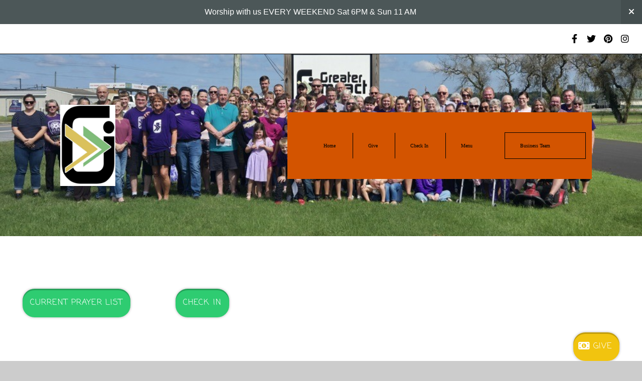

--- FILE ---
content_type: text/html; charset=UTF-8
request_url: https://greaterimpactmd.com/experiences
body_size: 7989
content:
<!DOCTYPE html>
<html class="wf-loading">
	<head>
		<meta http-equiv="Content-Type" content="text/html; charset=utf-8" />
		<meta name="viewport" content="width=device-width, initial-scale=1.0" />
<meta name="provider" content="snappages" />
<meta http-equiv="X-UA-Compatible" content="IE=Edge"/>
    <meta name="keywords" content="" />
    <meta name="description" content="" />
<link rel="shortcut icon" href="https://files.snappages.site/GJTD2M/assets/favicon.png">
<title>Greater Impact - Experiences</title>
    <script defer src="https://ajax.googleapis.com/ajax/libs/jquery/2.1.3/jquery.min.js"></script>
<script>
	var wid=24231, pid=387140, ptype='basic', tid=34609, custom_fonts = "Coming Soon:regular|Francois One:regular|Permanent Marker:regular&display=swap";var page_type="page", render_url="https://site.snappages.site";</script>
<link href="https://assets2.snappages.site/global/styles/website.min.css?v=1769541828" type="text/css" rel="stylesheet" /><script defer src="https://assets2.snappages.site/global/assets/js/website.min.js?v=1769541828" type="text/javascript"></script><link class="core-style" href="https://files.snappages.site/GJTD2M/assets/themes/34609/style1767271788.css" type="text/css" rel="stylesheet" />
<link href="https://site.snappages.site/assets/icons/fontawesome/webfonts/fa-brands-400.woff2" rel="preload" as="font" type="font/woff2" crossorigin="anonymous"/>
<link href="https://site.snappages.site/assets/icons/fontawesome/webfonts/fa-regular-400.woff2" rel="preload" as="font" type="font/woff2" crossorigin="anonymous"/>
<link href="https://site.snappages.site/assets/icons/fontawesome/webfonts/fa-solid-900.woff2" rel="preload" as="font" type="font/woff2" crossorigin="anonymous"/>
<link href="https://site.snappages.site/assets/icons/fontawesome/css/all.min.css" rel="stylesheet"/>
<link href="https://site.snappages.site/assets/icons/fontawesome/css/all.min.css" rel="stylesheet"/>
<noscript><link href="https://site.snappages.site/assets/icons/fontawesome/css/all.min.css" rel="stylesheet" as="style"/></noscript>
<link href="https://site.snappages.site/assets/icons/fontawesome/css/v4-shims.min.css" rel="preload" as="style" onload="this.rel='stylesheet'"/>
<noscript><link href="https://site.snappages.site/assets/icons/fontawesome/css/v4-shims.min.css" rel="stylesheet" as="style"/></noscript>
<link href="https://assets2.snappages.site/global/assets/icons/pixeden/css/pe-icon-7-stroke.min.css" rel="preload" as="style" onload="this.rel='stylesheet'"/>
<noscript><link href="https://assets2.snappages.site/global/assets/icons/pixeden/css/pe-icon-7-stroke.min.css" rel="stylesheet" as="style"/></noscript>
<link href="https://assets2.snappages.site/global/assets/icons/typicons/typicons.min.css" rel="preload" as="style" onload="this.rel='stylesheet'"/>
<noscript><link href="https://assets2.snappages.site/global/assets/icons/typicons/typicons.min.css" rel="preload" as="stylesheet"/></noscript>
<link href="https://use.typekit.net/hqk1yln.css" rel="stylesheet" />

<svg xmlns="https://www.w3.org/2000/svg" style="display:none;">
    <symbol id="sp-icon-amazon" viewBox="0 0 50 50">
        <g fill-rule="nonzero">
          <path id="Shape" d="M0.0909090909,38.8 C0.242409091,38.53335 0.484818182,38.51665 0.818181818,38.75 C8.39390909,43.58335 16.6363636,46 25.5454545,46 C31.4848182,46 37.3484545,44.78335 43.1363636,42.35 C43.2878636,42.28335 43.5075455,42.18335 43.7954545,42.05 C44.0833182,41.91665 44.2878636,41.81665 44.4090909,41.75 C44.8636364,41.55 45.2196818,41.65 45.4772727,42.05 C45.7348182,42.45 45.6515,42.81665 45.2272727,43.15 C44.6818182,43.58335 43.9848182,44.08335 43.1363636,44.65 C40.5302727,46.35 37.6211818,47.66665 34.4090909,48.6 C31.1969545,49.53335 28.0605909,50 25,50 C20.2727273,50 15.803,49.09165 11.5909091,47.275 C7.37877273,45.45835 3.60604545,42.9 0.272727273,39.6 C0.0909090909,39.43335 0,39.26665 0,39.1 C0,39 0.0302727273,38.9 0.0909090909,38.8 Z M13.7727273,24.55 C13.7727273,22.25 14.2878636,20.28335 15.3181818,18.65 C16.3484545,17.01665 17.7575455,15.78335 19.5454545,14.95 C21.1818182,14.18335 23.1969545,13.63335 25.5909091,13.3 C26.4090909,13.2 27.7424091,13.06665 29.5909091,12.9 L29.5909091,12.05 C29.5909091,9.91665 29.3787727,8.48335 28.9545455,7.75 C28.3181818,6.75 27.3181818,6.25 25.9545455,6.25 L25.5909091,6.25 C24.5909091,6.35 23.7272727,6.7 23,7.3 C22.2727273,7.9 21.803,8.73335 21.5909091,9.8 C21.4696818,10.46665 21.1666364,10.85 20.6818182,10.95 L15.4545455,10.25 C14.9393636,10.11665 14.6818182,9.81665 14.6818182,9.35 C14.6818182,9.25 14.6969545,9.13335 14.7272727,9 C15.2424091,6.03335 16.5075455,3.83335 18.5227273,2.4 C20.5378636,0.96665 22.8939091,0.16665 25.5909091,0 L26.7272727,0 C30.1818182,0 32.8787727,0.98335 34.8181818,2.95 C35.1223778,3.2848521 35.4034595,3.64418094 35.6590909,4.025 C35.9166364,4.40835 36.1211818,4.75 36.2727273,5.05 C36.4242273,5.35 36.5605909,5.78335 36.6818182,6.35 C36.803,6.91665 36.8939091,7.30835 36.9545455,7.525 C37.0151364,7.74165 37.0605909,8.20835 37.0909091,8.925 C37.1211818,9.64165 37.1363636,10.06665 37.1363636,10.2 L37.1363636,22.3 C37.1363636,23.16665 37.25,23.95835 37.4772727,24.675 C37.7045455,25.39165 37.9242273,25.90835 38.1363636,26.225 C38.3484545,26.54165 38.6969545,27.05 39.1818182,27.75 C39.3636364,28.05 39.4545455,28.31665 39.4545455,28.55 C39.4545455,28.81665 39.3333182,29.05 39.0909091,29.25 C36.5757273,31.65 35.2120909,32.95 35,33.15 C34.6363636,33.45 34.1969545,33.48335 33.6818182,33.25 C33.2575455,32.85 32.8863636,32.46665 32.5681818,32.1 C32.25,31.73335 32.0227273,31.46665 31.8863636,31.3 C31.75,31.13335 31.5302727,30.80835 31.2272727,30.325 C30.9242273,29.84165 30.7120909,29.51665 30.5909091,29.35 C28.8939091,31.38335 27.2272727,32.65 25.5909091,33.15 C24.5605909,33.48335 23.2878636,33.65 21.7727273,33.65 C19.4393636,33.65 17.5227273,32.85835 16.0227273,31.275 C14.5227273,29.69165 13.7727273,27.45 13.7727273,24.55 Z M21.5909091,23.55 C21.5909091,24.85 21.8863636,25.89165 22.4772727,26.675 C23.0681818,27.45835 23.8636364,27.85 24.8636364,27.85 C24.9545455,27.85 25.0833182,27.83335 25.25,27.8 C25.4166364,27.76665 25.5302727,27.75 25.5909091,27.75 C26.8636364,27.38335 27.8484545,26.48335 28.5454545,25.05 C28.8787727,24.41665 29.1287727,23.725 29.2954545,22.975 C29.4620909,22.225 29.553,21.61665 29.5681818,21.15 C29.5833182,20.68335 29.5909091,19.91665 29.5909091,18.85 L29.5909091,17.6 C27.8333182,17.6 26.5,17.73335 25.5909091,18 C22.9242273,18.83335 21.5909091,20.68335 21.5909091,23.55 Z M40.6818182,39.65 C40.7424091,39.51665 40.8333182,39.38335 40.9545455,39.25 C41.7120909,38.68335 42.4393636,38.3 43.1363636,38.1 C44.2878636,37.76665 45.4090909,37.58335 46.5,37.55 C46.803,37.51665 47.0909091,37.53335 47.3636364,37.6 C48.7272727,37.73335 49.5454545,37.98335 49.8181818,38.35 C49.9393636,38.55 50,38.85 50,39.25 L50,39.6 C50,40.76665 49.7120909,42.14165 49.1363636,43.725 C48.5605909,45.30835 47.7575455,46.58335 46.7272727,47.55 C46.5757273,47.68335 46.4393636,47.75 46.3181818,47.75 C46.2575455,47.75 46.1969545,47.73335 46.1363636,47.7 C45.9545455,47.6 45.9090909,47.41665 46,47.15 C47.1211818,44.25 47.6818182,42.23335 47.6818182,41.1 C47.6818182,40.73335 47.6211818,40.46665 47.5,40.3 C47.1969545,39.9 46.3484545,39.7 44.9545455,39.7 C44.4393636,39.7 43.8333182,39.73335 43.1363636,39.8 C42.3787727,39.9 41.6818182,40 41.0454545,40.1 C40.8636364,40.1 40.7424091,40.06665 40.6818182,40 C40.6211818,39.93335 40.6060455,39.86665 40.6363636,39.8 C40.6363636,39.76665 40.6515,39.71665 40.6818182,39.65 Z"/>
        </g>
    </symbol>
    <symbol id="sp-icon-roku" viewBox="0 0 50 50">
        <g>
          <path id="Combined-Shape" d="M8,0 L42,0 C46.418278,-8.11624501e-16 50,3.581722 50,8 L50,42 C50,46.418278 46.418278,50 42,50 L8,50 C3.581722,50 5.41083001e-16,46.418278 0,42 L0,8 C-5.41083001e-16,3.581722 3.581722,8.11624501e-16 8,0 Z M9.94591393,22.6758056 C9.94591393,23.9554559 8.93797503,25.0040346 7.705466,25.0040346 L6.5944023,25.0040346 L6.5944023,20.3268077 L7.705466,20.3268077 C8.93797503,20.3268077 9.94591393,21.3746529 9.94591393,22.6758056 Z M15,32 L11.1980679,26.5137477 C12.6117075,25.6540149 13.5405811,24.2489259 13.5405811,22.6758056 C13.5405811,20.0964239 11.1176341,18 8.14917631,18 L3,18 L3,31.9899135 L6.5944023,31.9899135 L6.5944023,27.3332264 L7.6834372,27.3332264 L10.9214498,32 L15,32 Z M19.4209982,23.6089545 C20.3760082,23.6089545 21.1686305,24.9005713 21.1686305,26.4995139 C21.1686305,28.098368 20.3760082,29.3917084 19.4209982,29.3917084 C18.4876486,29.3917084 17.6937241,28.0984122 17.6937241,26.4995139 C17.6937241,24.9006155 18.4876486,23.6089545 19.4209982,23.6089545 Z M24.8610089,26.4995139 C24.8610089,23.4472925 22.4211995,21 19.4209982,21 C16.4217953,21 14,23.4472925 14,26.4995139 C14,29.5540333 16.4217953,32 19.4209982,32 C22.4211995,32 24.8610089,29.5540333 24.8610089,26.4995139 Z M33.154894,21.2236663 L29.0835675,25.3681007 L29.0835675,21.2099662 L25.549974,21.2099662 L25.549974,31.7778363 L29.0835675,31.7778363 L29.0835675,27.4910969 L33.3340371,31.7778363 L37.7816639,31.7778363 L32.3803293,26.2779246 L36.8541742,21.7246949 L36.8541742,27.9961029 C36.8541742,30.0783079 38.0840844,31.9999116 41.1813884,31.9999116 C42.6517766,31.9999116 44.001101,31.1508546 44.6569026,30.3826285 L46.24575,31.7777921 L47,31.7777921 L47,21.2236663 L43.4663631,21.2236663 L43.4663631,28.056914 C43.0684459,28.7640196 42.5140009,29.2086122 41.657092,29.2086122 C40.7876817,29.2086122 40.3887661,28.6838515 40.3887661,27.0054037 L40.3887661,21.2236663 L33.154894,21.2236663 Z"/>
        </g>
    </symbol>
    <symbol id="sp-icon-google-play" viewBox="0 0 50 50">
	    <g fill-rule="nonzero">
	      <path id="top" d="M7.60285132,19.9078411 C12.5081466,14.9434827 20.3874745,6.92617108 24.6425662,2.55295316 L27.0855397,0.0509164969 L30.6904277,3.63645621 C32.6802444,5.62627291 34.2953157,7.30040733 34.2953157,7.35947047 C34.2953157,7.55651731 3.60386965,24.6751527 3.2296334,24.6751527 C3.01272912,24.6751527 4.70723014,22.8431772 7.60285132,19.9078411 Z" transform="matrix(1 0 0 -1 0 24.726)"/>
	            <path id="Shape" d="M0.767311609,49.8798639 C0.5901222,49.6828171 0.353869654,49.2693751 0.235234216,48.9735503 C0.0773930754,48.5794566 0.0183299389,41.3498232 0.0183299389,25.6690696 C0.0183299389,0.749517674 -0.0407331976,2.04992501 1.20010183,1.16295963 L1.83044807,0.709802806 L13.9256619,12.8050167 L26.0213849,24.9012488 L22.9088595,28.05298 C21.1950102,29.7866867 15.5804481,35.4796602 10.4394094,40.7194769 C1.61405295,49.6833262 1.06262729,50.2148945 0.767311609,49.8798639 Z" transform="matrix(1 0 0 -1 0 50.66)"/>
	            <path id="Shape" d="M32.1283096,28.868403 L28.287169,25.0272624 L31.5376782,21.7375476 C33.3304481,19.9249203 34.8864562,18.408627 34.9852342,18.3689121 C35.2214868,18.309849 45.0320774,23.6876494 45.5442974,24.1601545 C45.7413442,24.3373439 45.9974542,24.7711525 46.1155804,25.1453887 C46.450611,26.1499712 45.938391,27.0364274 44.5595723,27.8638205 C43.5748473,28.454961 37.3691446,31.9417227 36.3447047,32.4732909 C35.9893075,32.6703378 35.5560081,32.2961015 32.1283096,28.868403 Z" transform="matrix(1 0 0 -1 0 50.884)"/>
	            <path id="bottom" d="M16.1323829,37.9725051 C10.0850305,31.9643585 5.19959267,27.0392057 5.27851324,27.0392057 C5.33757637,27.0392057 5.84979633,27.2953157 6.401222,27.6104888 C7.48472505,28.2016293 28.8783096,39.9419552 31.3406314,41.2815682 C33.9210794,42.660387 34.0198574,42.1680244 30.4541752,45.7535642 C28.7204684,47.4872709 27.2627291,48.9052953 27.203666,48.9052953 C27.1446029,48.885947 22.160387,43.9806517 16.1323829,37.9725051 Z" transform="matrix(1 0 0 -1 0 75.945)"/>
	    </g>
    </symbol>
    <symbol id="sp-icon-apple" viewBox="0 0 50 50">
	    <g fill-rule="nonzero">
	      <path id="Shape" d="M33.9574406,26.5634279 C34.0276124,34.1300976 40.5866722,36.6480651 40.6593407,36.6801167 C40.6038808,36.8576056 39.6113106,40.2683744 37.2037125,43.7914576 C35.1223643,46.8374278 32.9623738,49.8720595 29.5596196,49.9349127 C26.2160702,49.9966052 25.1409344,47.9496797 21.3183084,47.9496797 C17.4968415,47.9496797 16.3023155,49.8721487 13.1372718,49.9966945 C9.85274871,50.1212403 7.35152871,46.7030612 5.25306112,43.668251 C0.964911488,37.4606036 -2.31212183,26.1269374 2.08810657,18.476523 C4.27404374,14.6772963 8.18048359,12.2714647 12.420574,12.2097721 C15.6458924,12.1481688 18.6901193,14.3824933 20.6618852,14.3824933 C22.6324029,14.3824933 26.3318047,11.6955185 30.2209468,12.0901367 C31.8490759,12.1579896 36.4193394,12.748667 39.353895,17.0498265 C39.1174329,17.1966031 33.9007325,20.2374843 33.9574406,26.5634279 M27.6736291,7.98325071 C29.4174035,5.86972218 30.5910653,2.92749548 30.2708784,0 C27.7573538,0.101154388 24.7179418,1.67712725 22.9150518,3.78949514 C21.2993165,5.66009243 19.8842887,8.65410161 20.2660876,11.5236543 C23.0677001,11.7406943 25.9297656,10.0981184 27.6736291,7.98325071"/>
	    </g>
    </symbol>
    <symbol id="sp-icon-windows" viewBox="0 0 50 50">
	    <g fill-rule="nonzero">
	      <path id="Shape" d="M0,7.0733463 L20.3540856,4.30155642 L20.3628405,23.9346304 L0.0184824903,24.0503891 L0,7.07354086 L0,7.0733463 Z M20.344358,26.1964981 L20.3599222,45.8466926 L0.0157587549,43.0496109 L0.0145914397,26.064786 L20.3441634,26.1964981 L20.344358,26.1964981 Z M22.8116732,3.93871595 L49.7992218,0 L49.7992218,23.6848249 L22.8116732,23.8988327 L22.8116732,3.93891051 L22.8116732,3.93871595 Z M49.8054475,26.381323 L49.7990272,49.9593385 L22.8114786,46.1503891 L22.7737354,26.3371595 L49.8054475,26.381323 Z"/>
	    </g>
    </symbol>
</svg>

	</head>
	<body>
		<div id="sp-wrapper">
			<header id="sp-header">
				<div id="sp-bar"><div id="sp-bar-text"><span></span></div><div id="sp-bar-social" class="sp-social-holder" data-style="icons" data-shape="circle"><a class="facebook" href="" target="_blank" data-type="facebook"><i class="fa fa-fw fa-facebook"></i></a><a class="twitter" href="" target="_blank" data-type="twitter"><i class="fa fa-fw fa-twitter"></i></a><a class="pinterest" href="" target="_blank" data-type="pinterest"><i class="fa fa-fw fa-pinterest"></i></a><a class="instagram" href="" target="_blank" data-type="instagram"><i class="fa fa-fw fa-instagram"></i></a></div></div>
				<div id="sp-logo"><img src="https://files.snappages.site/GJTD2M/assets/images/22482639_644x928_500.jpg" width="110px"/></div>
				<div id="sp-nav"><nav id="sp-nav-links"><ul><li style="z-index:1250;" id="nav_home-2" data-type="basic"><a href="/" target="_self"><span></span>Home </a></li><li style="z-index:1249;" id="nav_give" data-type="basic"><a href="/give" target="_self"><span></span>Give</a></li><li style="z-index:1248;" id="nav_check-in" data-type="link"><a href="https://gi-checkin.fluro.site/" target="_blank"><span></span>Check In</a></li><li style="z-index:1247;" id="nav_menu" data-type="basic"><a href="/menu" target="_self"><span></span>Menu</a></li><li style="z-index:1246;" id="nav_business-team" data-type="basic"><a href="/business-team" target="_self"><span></span>Business Team</a></li></ul></nav></div><div id="sp-nav-button"></div>
			</header>
			<main id="sp-content">
				<section class="sp-section sp-scheme-0" data-index="" data-scheme="0"><div class="sp-section-slide"  data-label="Main" ><div class="sp-section-content" ><div class="sp-grid sp-col sp-col-24"><div class="sp-row"><div class="sp-col sp-col-6"><div class="sp-block sp-button-block " data-type="button" data-id="39b6d544-7b0b-4bcb-b269-ba6ab101c915" style=""><div class="sp-block-content"  style=""><span class="text-reset"><a class="sp-button" href="https://www.greaterimpactmd.com/current-prayer-list" target="_self"  data-label="Current Prayer List" style="">Current Prayer List</a></span></div></div></div><div class="sp-col sp-col-18"><div class="sp-block sp-button-block " data-type="button" data-id="7d3f8bd8-a74f-4c0d-8acb-f3cca21df7f0" style="text-align:start;"><div class="sp-block-content"  style=""><span class="text-reset"><a class="sp-button" href="https://gi-checkin.fluro.site/" target="_self"  data-label="Check In" style="">Check In</a></span></div></div></div></div><div class="sp-block sp-button-block " data-type="button" data-id="1066a4dd-5841-412c-bca7-b759a77faad1" style="text-align:right;"><div class="sp-block-content"  style=""><span class="text-reset"><a class="sp-button" href="/give" target="_self"  data-label="Give" data-icon="money" data-group="fontawesome" data-color="#f1c40f" style="background-color:#f1c40f !important;"><i class="fa fa-money fa-lg fa-fw"></i>Give</a></span></div></div><div class="sp-row"><div class="sp-col sp-col-7"><div class="sp-block sp-image-block " data-type="image" data-id="70c966d8-22fb-4675-ac88-29cab87db0fd" style=""><div class="sp-block-content"  style=""><a href="https://greaterimpact.subspla.sh/dbvjb7g" target="_self"><div class="sp-image-holder link" style="background-image:url(https://files.snappages.site/GJTD2M/assets/images/22523964_1650x1275_500.jpg);"  data-source="GJTD2M/assets/images/22523964_1650x1275_2500.jpg" data-url="https://greaterimpact.subspla.sh/dbvjb7g" data-target="_self" data-fill="true"><img src="https://files.snappages.site/GJTD2M/assets/images/22523964_1650x1275_500.jpg" class="fill" alt="" /><div class="sp-image-title"></div><div class="sp-image-caption"></div></div></a></div></div></div><div class="sp-col sp-col-8"><div class="sp-block sp-image-block " data-type="image" data-id="4619883c-1033-43bd-902b-0736cfa4f11f" style=""><div class="sp-block-content"  style="max-width:510px;"><a href="https://greaterimpact.subspla.sh/wmw7qyq" target="_self"><div class="sp-image-holder link" style="background-image:url(https://files.snappages.site/GJTD2M/assets/images/21825231_1650x1275_500.png);"  data-source="GJTD2M/assets/images/21825231_1650x1275_2500.png" data-url="https://greaterimpact.subspla.sh/wmw7qyq" data-target="_self" data-fill="true"><img src="https://files.snappages.site/GJTD2M/assets/images/21825231_1650x1275_500.png" class="fill" alt="" /><div class="sp-image-title"></div><div class="sp-image-caption"></div></div></a></div></div></div><div class="sp-col sp-col-9"><div class="sp-block sp-image-block " data-type="image" data-id="f8fde809-cbc7-46fb-83d4-ea87ff32cf05" style=""><div class="sp-block-content"  style="max-width:510px;"><a href="https://greaterimpact.subspla.sh/5253j7p" target="_self"><div class="sp-image-holder link" style="background-image:url(https://files.snappages.site/GJTD2M/assets/images/21507140_1650x1275_500.jpg);"  data-source="GJTD2M/assets/images/21507140_1650x1275_2500.jpg" data-url="https://greaterimpact.subspla.sh/5253j7p" data-target="_self" data-fill="true"><img src="https://files.snappages.site/GJTD2M/assets/images/21507140_1650x1275_500.jpg" class="fill" alt="" /><div class="sp-image-title"></div><div class="sp-image-caption"></div></div></a></div></div></div></div><div class="sp-row"><div class="sp-col sp-col-12"><div class="sp-block sp-image-block " data-type="image" data-id="50937d4a-647f-4fa4-9688-0c30729c860a" style=""><div class="sp-block-content"  style="max-width:410px;"><a href="https://greaterimpact.subspla.sh/vpgmxj6" target="_self"><div class="sp-image-holder link" style="background-image:url(https://files.snappages.site/GJTD2M/assets/images/20397578_1080x1080_500.jpg);"  data-source="GJTD2M/assets/images/20397578_1080x1080_2500.jpg" data-url="https://greaterimpact.subspla.sh/vpgmxj6" data-target="_self" data-fill="true"><img src="https://files.snappages.site/GJTD2M/assets/images/20397578_1080x1080_500.jpg" class="fill" alt="" /><div class="sp-image-title"></div><div class="sp-image-caption"></div></div></a></div></div></div><div class="sp-col sp-col-12"><div class="sp-block sp-image-block " data-type="image" data-id="7c787b48-7ad0-4a7a-a769-8cf2ab8e9f87" style=""><div class="sp-block-content"  style="max-width:560px;"><a href="https://greaterimpact.subspla.sh/hmfg8gc" target="_self"><div class="sp-image-holder link" style="background-image:url(https://files.snappages.site/GJTD2M/assets/images/20942574_1650x1275_500.jpg);"  data-source="GJTD2M/assets/images/20942574_1650x1275_2500.jpg" data-url="https://greaterimpact.subspla.sh/hmfg8gc" data-target="_self" data-fill="true" data-ratio="four-three"><img src="https://files.snappages.site/GJTD2M/assets/images/20942574_1650x1275_500.jpg" class="fill" alt="" /><div class="sp-image-title"></div><div class="sp-image-caption"></div></div></a></div></div></div></div><div class="sp-row"><div class="sp-col sp-col-12"><div class="sp-block sp-image-block " data-type="image" data-id="8ff572da-1d3e-40d6-a351-bf212c6385b9" style="text-align:left;"><div class="sp-block-content"  style="max-width:490px;"><a href="https://subsplash.com/u/greaterimpact/media/l/kd865z4-unhindered" target="_self"><div class="sp-image-holder link" style="background-image:url(https://files.snappages.site/GJTD2M/assets/images/18716328_1650x1275_500.jpg);"  data-source="GJTD2M/assets/images/18716328_1650x1275_2500.jpg" data-url="https://subsplash.com/u/greaterimpact/media/l/kd865z4-unhindered" data-target="_self" data-fill="true" data-ratio="four-three"><img src="https://files.snappages.site/GJTD2M/assets/images/18716328_1650x1275_500.jpg" class="fill" alt="" /><div class="sp-image-title"></div><div class="sp-image-caption"></div></div></a></div></div></div><div class="sp-col sp-col-12"><div class="sp-block sp-image-block " data-type="image" data-id="7ae71e79-42c6-4478-b1b1-239936dcf66f" style=""><div class="sp-block-content"  style="max-width:510px;"><a href="https://subsplash.com/u/greaterimpact/media/l/8sn3mqb-whats-in-a-name" target="_self"><div class="sp-image-holder link" style="background-image:url(https://files.snappages.site/GJTD2M/assets/images/18913232_1080x1080_500.jpg);"  data-source="GJTD2M/assets/images/18913232_1080x1080_2500.jpg" data-url="https://subsplash.com/u/greaterimpact/media/l/8sn3mqb-whats-in-a-name" data-target="_self" data-fill="true" data-ratio="four-three"><img src="https://files.snappages.site/GJTD2M/assets/images/18913232_1080x1080_500.jpg" class="fill" alt="" /><div class="sp-image-title"></div><div class="sp-image-caption"></div></div></a></div></div></div></div><div class="sp-row"><div class="sp-col sp-col-12"><div class="sp-block sp-image-block " data-type="image" data-id="68ff2531-a3bf-49a8-92fc-19baa87674ed" style=""><div class="sp-block-content"  style=""><a href="https://subsplash.com/greaterimpact/media/ms/+kdw7fqx" target="_self"><div class="sp-image-holder link" style="background-image:url(https://files.snappages.site/GJTD2M/assets/images/16962448_960x720_500.png);"  data-source="GJTD2M/assets/images/16962448_960x720_2500.png" data-url="https://subsplash.com/greaterimpact/media/ms/+kdw7fqx" data-target="_self"><img src="https://files.snappages.site/GJTD2M/assets/images/16962448_960x720_500.png" class="fill" alt="" /><div class="sp-image-title"></div><div class="sp-image-caption"></div></div></a></div></div></div><div class="sp-col sp-col-12"><div class="sp-block sp-image-block " data-type="image" data-id="db114549-4a64-4c9f-9ac2-27633daef7e6" style="text-align:start;"><div class="sp-block-content"  style="max-width:530px;"><a href="https://greaterimpact.subspla.sh/np43fwb" target="_self"><div class="sp-image-holder link" style="background-image:url(https://files.snappages.site/GJTD2M/assets/images/20397534_1650x1275_500.jpg);"  data-source="GJTD2M/assets/images/20397534_1650x1275_2500.jpg" data-url="https://greaterimpact.subspla.sh/np43fwb" data-target="_self" data-fill="true"><img src="https://files.snappages.site/GJTD2M/assets/images/20397534_1650x1275_500.jpg" class="fill" alt="" /><div class="sp-image-title"></div><div class="sp-image-caption"></div></div></a></div></div></div></div><div class="sp-row"><div class="sp-col sp-col-12"><div class="sp-block sp-image-block " data-type="image" data-id="0124d18a-9bb5-484e-8748-43a4f413a927" style="text-align:left;"><div class="sp-block-content"  style=""><a href="https://subsplash.com/greaterimpact/media/ms/+dntbkjn" target="_self"><div class="sp-image-holder link" style="background-image:url(https://files.snappages.site/GJTD2M/assets/images/16196372_960x720_500.png);"  data-source="GJTD2M/assets/images/16196372_960x720_2500.png" data-url="https://subsplash.com/greaterimpact/media/ms/+dntbkjn" data-target="_self"><img src="https://files.snappages.site/GJTD2M/assets/images/16196372_960x720_500.png" class="fill" alt="" /><div class="sp-image-title"></div><div class="sp-image-caption"></div></div></a></div></div></div><div class="sp-col sp-col-12"><div class="sp-block sp-image-block " data-type="image" data-id="7c941b38-6aa9-40e0-bc16-211f4206498f" style=""><div class="sp-block-content"  style=""><a href="https://subsplash.com/u/greaterimpact/media/l/9pz5kn6-cadence" target="_self"><div class="sp-image-holder link" style="background-image:url(https://files.snappages.site/GJTD2M/assets/images/18002159_960x720_500.png);"  data-source="GJTD2M/assets/images/18002159_960x720_2500.png" data-url="https://subsplash.com/u/greaterimpact/media/l/9pz5kn6-cadence" data-target="_self"><img src="https://files.snappages.site/GJTD2M/assets/images/18002159_960x720_500.png" class="fill" alt="" /><div class="sp-image-title"></div><div class="sp-image-caption"></div></div></a></div></div></div></div><div class="sp-row"><div class="sp-col sp-col-12"><div class="sp-block sp-image-block " data-type="image" data-id="5dfc5acc-9897-4a16-b6c7-1f4f680ca66c" style=""><div class="sp-block-content"  style=""><a href="https://subsplash.com/greaterimpact/media/ms/+5t643dk" target="_self"><div class="sp-image-holder link" style="background-image:url(https://files.snappages.site/GJTD2M/assets/images/16196378_960x720_500.png);"  data-source="GJTD2M/assets/images/16196378_960x720_2500.png" data-url="https://subsplash.com/greaterimpact/media/ms/+5t643dk" data-target="_self"><img src="https://files.snappages.site/GJTD2M/assets/images/16196378_960x720_500.png" class="fill" alt="" /><div class="sp-image-title"></div><div class="sp-image-caption"></div></div></a></div></div></div><div class="sp-col sp-col-12"><div class="sp-block sp-image-block " data-type="image" data-id="668dae67-ac4d-4b2b-8b5c-78de6747262a" style=""><div class="sp-block-content"  style=""><div class="sp-image-holder" style="background-image:url(https://files.snappages.site/GJTD2M/assets/images/17557979_960x720_500.png);"  data-source="GJTD2M/assets/images/17557979_960x720_2500.png"><img src="https://files.snappages.site/GJTD2M/assets/images/17557979_960x720_500.png" class="fill" alt="" /><div class="sp-image-title"></div><div class="sp-image-caption"></div></div></div></div></div></div><div class="sp-row"><div class="sp-col sp-col-12"><div class="sp-block sp-image-block " data-type="image" data-id="79c8cbe8-166b-4c94-88f0-f4dbdc780d63" style=""><div class="sp-block-content"  style=""><a href="https://subsplash.com/greaterimpact/media/ms/+9tg3vcm" target="_self"><div class="sp-image-holder link" style="background-image:url(https://files.snappages.site/GJTD2M/assets/images/16883530_960x720_500.png);"  data-source="GJTD2M/assets/images/16883530_960x720_2500.png" data-url="https://subsplash.com/greaterimpact/media/ms/+9tg3vcm" data-target="_self"><img src="https://files.snappages.site/GJTD2M/assets/images/16883530_960x720_500.png" class="fill" alt="" /><div class="sp-image-title"></div><div class="sp-image-caption"></div></div></a></div></div></div><div class="sp-col sp-col-12"><div class="sp-block sp-image-block " data-type="image" data-id="f153197a-1d47-49ca-bb1e-b784317d5ca3" style=""><div class="sp-block-content"  style=""><div class="sp-image-holder" style="background-image:url(https://files.snappages.site/GJTD2M/assets/images/16196399_960x720_500.png);"  data-source="GJTD2M/assets/images/16196399_960x720_2500.png"><img src="https://files.snappages.site/GJTD2M/assets/images/16196399_960x720_500.png" class="fill" alt="" /><div class="sp-image-title"></div><div class="sp-image-caption"></div></div></div></div></div></div></div></div></div></section>
			</main>
			<footer id="sp-footer">
				<section class="sp-section sp-scheme-3" data-index="" data-scheme="3"><div class="sp-section-slide"  data-label="Main" ><div class="sp-section-content" ><div class="sp-grid sp-col sp-col-24"><div class="sp-block sp-text-block " data-type="text" data-id="f8e15a06-a426-429b-8e0c-e469e1d0bc8e" style="text-align:center;"><div class="sp-block-content"  style="">Weekly Experiences<br>Saturday 6 PM<br>Sunday &nbsp;11 AM</div></div><div class="sp-block sp-text-block  sp-scheme-3" data-type="text" data-id="8887abb9-3b84-46bc-948e-8e55cc07eedf" style="text-align:center;"><div class="sp-block-content"  style="max-width:400px;"><b>Impacting Caroline County and beyond<br>with the love of Christ<br>for eternal gain.</b></div></div><div class="sp-block sp-text-block " data-type="text" data-id="d792a64b-6e30-4fe5-82af-3febd7646211" style="text-align:center;"><div class="sp-block-content"  style=""><span class="fr-marker" data-id="0" data-type="true" style="display: inline-block; line-height: 0;"></span>13699 Greensboro Road<br>Greensboro, MD 21639<br>(410) 482-6897<span class="fr-marker" data-id="0" data-type="false" style="display: inline-block; line-height: 0;"></span></div></div><div class="sp-block sp-social-block " data-type="social" data-id="d0ab4d51-0756-4061-996a-ce2b09bee06b" style="text-align:center;"><div class="sp-block-content"  style=""><div class="sp-social-holder" style="font-size:25px;margin-top:-12px;"  data-style="colors" data-shape="rounded"><a class="facebook" href="https://www.facebook.com/GreaterImpactmd" target="_blank" style="margin-right:12px;margin-top:12px;"><i class="fa fa-fw fa-facebook"></i></a><a class="instagram" href="https://www.instagram.com/_greater_impact/" target="_blank" style="margin-right:12px;margin-top:12px;"><i class="fa fa-fw fa-instagram"></i></a><a class="envelope-o" href="https://info@greaterimpact.church" target="_blank" style="margin-right:12px;margin-top:12px;"><i class="fa fa-fw fa-envelope-o"></i></a><a class="youtube" href="https://www.youtube.com/channel/UC7RxzAZovLXroMwgdjQLo1A" target="_blank" style="margin-right:12px;margin-top:12px;"><i class="fa fa-fw fa-youtube"></i></a></div></div></div></div></div></div></section><div id="sp-footer-extra"><div id="sp-footer-brand"><a href="https://snappages.com?utm_source=user&utm_medium=footer" target="_blank" title="powered by SnapPages Website Builder">powered by &nbsp;<span>SnapPages</span></a></div></div>
			</footer>
		</div>
	
	</body>
</html>
